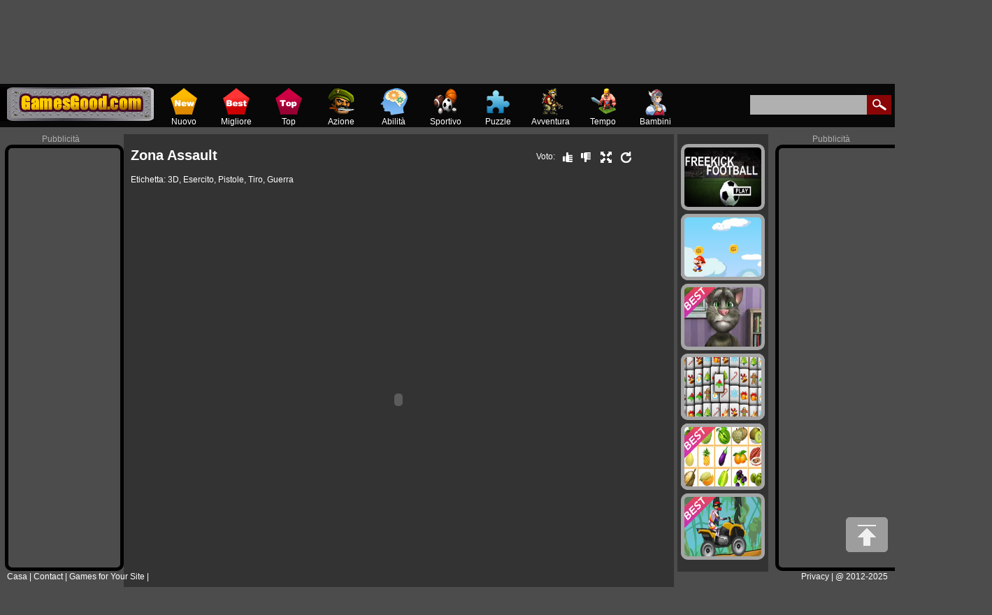

--- FILE ---
content_type: text/html
request_url: http://it.gamesgood.com/play/Assault-Zone/
body_size: 5620
content:
<!DOCTYPE HTML>
<html>
<head>

<meta charset="utf-8">
<meta content="yes" name="apple-mobile-web-app-capable">
<meta content="width=device-width, initial-scale=1.0, maximum-scale=1.0, minimum-scale=1.0, user-scalable=no, target-densitydpi=medium-dpi" name="viewport">


<title>Zona Assault - Buone Giochi su GamesGood.com</title>
<meta name="Description" content="Gioca Zona Assault gioco è 3D, Esercito, Pistole, Tiro, Guerra buon gioco online gratuitamente su gamesgood.com" />
<meta name="keywords" content="Zona Assault, 3D, Esercito, Pistole, Tiro, Guerra, Buone Zona Assault, Zona Assault gioco" />
<meta property="og:type" content="gioco"/>
<meta property="og:title" content="Zona Assault"/>
<meta property="og:image" content="http://img.gamesgood.com/images/105/assault_zone.jpg"/>
<meta property="og:image:width" content="200"/>
<meta property="og:image:height" content="120"/>
<meta property="og:site_name" content="gamesgood.com">
<meta property="fb:admins" content="607863085999424"/>
<meta property="og:description" content="Gioca Zona Assault gioco è 3D, Esercito, Pistole, Tiro, Guerra buon gioco online gratuitamente su gamesgood.com"/>
<meta name="google-site-verification" content="FBId7FGiMF016x2sYYX-fDWWw3puNNwJOxe52V3JxMA" />
<meta name="robots" content="all, follow"> 
<meta http-equiv="Content-language" content="it" />




<link rel="canonical" href="http://it.gamesgood.com{$LangDataUrl}"/>
<link rel="alternate" href="http://www.gamesgood.com{$LangDataUrl}" hreflang="en"/>
<link rel="alternate" href="http://fr.gamesgood.com{$LangDataUrl}" hreflang="fr"/>
<link rel="alternate" href="http://de.gamesgood.com{$LangDataUrl}" hreflang="de"/>
<link rel="alternate" href="http://it.gamesgood.com{$LangDataUrl}" hreflang="it"/>
<link rel="alternate" href="http://el.gamesgood.com{$LangDataUrl}" hreflang="el"/>
<link rel="alternate" href="http://nl.gamesgood.com{$LangDataUrl}" hreflang="nl"/>
<link rel="alternate" href="http://pt.gamesgood.com{$LangDataUrl}" hreflang="pt"/>
<link rel="alternate" href="http://es.gamesgood.com{$LangDataUrl}" hreflang="es"/>
<link rel="alternate" href="http://pl.gamesgood.com{$LangDataUrl}" hreflang="pl"/>
<link rel="alternate" href="http://id.gamesgood.com{$LangDataUrl}" hreflang="id"/>
<link rel="alternate" href="http://ja.gamesgood.com{$LangDataUrl}" hreflang="ja"/>
<link rel="alternate" href="http://zh.gamesgood.com{$LangDataUrl}" hreflang="zh-hant"/>



<link rel="stylesheet" type="text/css" href="http://imgs.gamesgood.com/css/layout.css">
<script type="text/javascript" src="http://imgs.gamesgood.com/newjs/black/jquery.min.js"></script>
<script type="text/javascript" src="http://imgs.gamesgood.com/newjs/black/jquery.simplemodal.1.4.4.min.js"></script>
<script type="text/javascript" src="http://imgs.gamesgood.com/newjs/black/masonry.pkgd.min.js"></script>
<script type="text/javascript" src="http://imgs.gamesgood.com/newjs/black/functions.js"></script>
<script language="javascript" type="text/javascript" src="http://imgs.gamesgood.com/newjs/black/modernizr.custom.97074.js"></script>
<script language="javascript" type="text/javascript" src="http://imgs.gamesgood.com/newjs/black/jquery.hoverdir.js"></script>	


<link rel="alternate" type="application/rss+xml" title="Nuovi Giochi" href="/rss.xml">


</head>

<body>
<div class="header" id="sticky_top">
<div class="top" style="min-width: 1004px;">
<div class="top_logo left"><a href='/'><img src="http://imgs.gamesgood.com/gamesgood.com-logo.jpg" alt="Buone Giochi"></a></div>
<div class="top_nav left">
<ul>


<li><a href="/new/" class="tooltip" title="Nuovi Giochi"><img src='http://imgs.gamesgood.com/images/black/header-new.png'><br>Nuovo</a></li>
<li><a href="/best/" class="tooltip" title="Migliori Giochi"><img src='http://imgs.gamesgood.com/images/black/header-best.png'><br>Migliore</a></li>
<li><a href="/top/" class="tooltip" title="Top Giochi"><img src='http://imgs.gamesgood.com/images/black/header-top.png'><br>Top</a></li>
<li><a href="/online/Action-games" title="Giochi d'Azione"><img src='http://imgs.gamesgood.com/images/black/tags-Action.png'><br>Azione</a></li>
<li><a href="/online/Skill-games" title="Giochi di abilità"><img src='http://imgs.gamesgood.com/images/black/tags-Skill.png'><br>Abilità</a></li>
<li><a href="/online/Sports-games" title="Giochi sportivi"><img src='http://imgs.gamesgood.com/images/black/tags-Sports.png'><br>Sportivo</a></li>
<li><a href="/online/Puzzle-games" title="Puzzle Giochi"><img src='http://imgs.gamesgood.com/images/black/tags-Puzzle.png'><br>Puzzle</a></li>
<li><a href="/online/Adventure-games" title="Giochi di avventura"><img src='http://imgs.gamesgood.com/images/black/tags-Adventure.png'><br>Avventura</a></li>
<li><a href="/online/Leisure-games" title="tempo libero Giochi"><img src='http://imgs.gamesgood.com/images/black/tags-Leisure.png'><br>Tempo Libero</a></li>
<li><a href="/online/Kids-games" title="Giochi per bambini"><img src='http://imgs.gamesgood.com/images/black/tags-Kids.png'><br>Bambini</a></li>

</div>
<div class="top_search right">
<div class="top_search_input">
<form action="/search/" method="post">
<input id="keywords" name="keywords" type="text" value="" maxlength=50>
<span><input type="submit" name="submit" value=""></span>
</form>
</div>
</div><div class="connav">
<div class="allsort">Italiano</div>
<ul class="sortlist" id="div_allsort" style="display:none" >
<li><a href="http://www.gamesgood.com{$LangDataUrl}" class="en">English</a></li>
<li><a href="http://fr.gamesgood.com{$LangDataUrl}" class="fr">Français</a></li>
<li><a href="http://de.gamesgood.com{$LangDataUrl}" class="de">Deutsch</a></li>
<li><a href="http://it.gamesgood.com{$LangDataUrl}" class="it">Italiano</a></li>
<li><a href="http://el.gamesgood.com{$LangDataUrl}" class="el">Ελληνικά</a></li>
<li><a href="http://nl.gamesgood.com{$LangDataUrl}" class="nl">Nederlands</a></li>
<li><a href="http://pt.gamesgood.com{$LangDataUrl}" class="pt">Português</a></li>
<li><a href="http://es.gamesgood.com{$LangDataUrl}" class="es">Español</a></li>
<li><a href="http://pl.gamesgood.com{$LangDataUrl}" class="pl">Polski</a></li>
<li><a href="http://id.gamesgood.com{$LangDataUrl}" class="id">Indonesia</a></li>
<li><a href="http://ja.gamesgood.com{$LangDataUrl}" class="ja">日本語</a></li>
<li><a href="http://zh.gamesgood.com{$LangDataUrl}" class="zh-hant">繁體中文</a></li>
</ul>
 <script>
function lateCall(t,func)
{
var _self = this;
this.handle = null;
this.func = func;
this.t=t;
 
this.execute = function()
{
_self.func();
_self.stop();
}
 
this.stop=function()
{
clearInterval(_self.handle);
}
 
this.start=function()
{
_self.handle = setInterval(_self.execute,_self.t);
}
}

$(document).ready(function(){
	var allsortLateCall = new lateCall(200,function(){$('#div_allsort').show();});
	$('.allsort').click(function(){
            allsortLateCall.start();
	  });
	$('.sortlist').hover(function(){
		allsortLateCall.start();
		},
		function(){
			allsortLateCall.stop();
			$('#div_allsort').hide();
			});
});


</script>		
</div>
	</div>
</div>
<div class="header"></div>
<script type="text/javascript"  src="http://imgs.gamesgood.com/newjs/black/loadgameswhilescroll.js"></script>

<link rel="stylesheet" type="text/css" href="http://imgs.gamesgood.com/css/game.css"> 
<link rel="stylesheet" type="text/css" href="http://imgs.gamesgood.com/css/game-games.css">

<script type="text/javascript">
var TheGame_type=1;
var TheGame_swf='flashGame/201701/Assault_Zone.swf';
var TheGame_nameid='Zona Assault';
var TheGame_isclickable=0;
var TheGame_wmode_direct=0;
var TheGame_allowscriptaccess=0;
var TheGame_W=640;
var TheGame_H=480;
</script>
				
<script src="http://imgs.gamesgood.com/newjs/black/game.js" type="text/javascript" charset="utf-8"></script>
<script src="http://imgs.gamesgood.com/newjs/black/showgame.js" type="text/javascript" charset="utf-8"></script>
<div class="game_top_ad">
	
<iframe src="http://imgs.gamesgood.com/adv/970x90.htm" allowtransparency=true width=970 height=90 style="border: 5px solid #000; border-radius:10px;" onmouseover="this.style.border='5px solid #ff9000';" onmouseout="this.style.border='5px solid #000';" marginheight=0 marginwidth=0 scrolling=no allowtransparency=true></iframe>

</div>
<div style="clear:both;"></div>
<div style="clear: both;height: 30px"></div>
<div id="game_middle">
	<div id="LeftAdDiv">
		Pubblicità<br>
		
<iframe src="http://imgs.gamesgood.com/adv/160x600.htm" allowtransparency=true width=160 height=600 style="border: 5px solid #000; border-radius:10px;" onmouseover="this.style.border='5px solid #ff9000';" onmouseout="this.style.border='5px solid #000';" marginheight=0 marginwidth=0 scrolling=no allowtransparency=true></iframe>

	</div>

	<div id="LeftGamesThumbDiv">	
    
		
					<div class="thumb">
				<a href="/play/Hobo-Prison-Brawl/">
                <img src="http://img.gamesgood.com/images/4/hobo_prison_brawl.jpg" alt="Hobo Prison Brawl"><span class='tag_top'></span>

					<span class='GameName'>Hobo Prison Brawl<br><span class='GameRating'>4.2</span>
					</span>
					<span class='GameThumbBorder'></span>
				</a>
			</div>
            
		
					<div class="thumb">
				<a href="/play/Dynasty-Warrior/">
                <img src="http://img.gamesgood.com/images/15/dynasty_warrior.jpg" alt="Dynasty Warrior"><span class='tag_top'></span>

					<span class='GameName'>Dynasty Warrior<br><span class='GameRating'>4.4</span>
					</span>
					<span class='GameThumbBorder'></span>
				</a>
			</div>
            
		
					<div class="thumb">
				<a href="/play/Gnome-Mans-Land/">
                <img src="http://img.gamesgood.com/images/56/gnome_mans_land.jpg" alt="Mans Land"><span class='tag_top'></span>

					<span class='GameName'>Mans Land<br><span class='GameRating'>4.3</span>
					</span>
					<span class='GameThumbBorder'></span>
				</a>
			</div>
            
		
					<div class="thumb">
				<a href="/play/Bash-Girl/">
                <img src="http://img.gamesgood.com/images/53/bash_girl.jpg" alt="Bash Girl"><span class='tag_top'></span>

					<span class='GameName'>Bash Girl<br><span class='GameRating'>4.3</span>
					</span>
					<span class='GameThumbBorder'></span>
				</a>
			</div>
            
		
					<div class="thumb">
				<a href="/play/Anticristum/">
                <img src="http://img.gamesgood.com/images/33/anticristum.jpg" alt="Anticristum"><span class='tag_top'></span>

					<span class='GameName'>Anticristum<br><span class='GameRating'>4.4</span>
					</span>
					<span class='GameThumbBorder'></span>
				</a>
			</div>
            
		
					<div class="thumb">
				<a href="/play/Kingdom-Rush/">
                <img src="http://img.gamesgood.com/images/73/kingdom_rush.jpg" alt="Kingdom Rush"><span class='tag_top'></span>

					<span class='GameName'>Kingdom Rush<br><span class='GameRating'>4.2</span>
					</span>
					<span class='GameThumbBorder'></span>
				</a>
			</div>
            
				
			</div>
	
	<div id="pregamediv">
		<br>
		<div id="pregamediv_ad">
      

            		


</div>

		<div id="SkipAdDiv"><a href="javascript:SkipAdAndShowGame();" rel="nofollow">Clicca qui per saltare la pubblicità e iniziare il gioco ora</a></div>
	</div>


	<div id="GameDiv">
		<div id="GameDiv_OpareateDiv">
			<div id="GameDiv_OpareateDiv_Left">
				<div id="GameNameDiv"><b>Zona Assault</b></div>
				<div id="GameTagsDiv">Etichetta: <a href='/tags/3D-games' target='_blank'>3D</a>, <a href='/tags/Army-games' target='_blank'>Esercito</a>, <a href='/tags/Guns-games' target='_blank'>Pistole</a>, <a href='/tags/Shooting-games' target='_blank'>Tiro</a>, <a href='/tags/War-games' target='_blank'>Guerra</a></div>
			</div>
			<div id="GameDiv_OpareateDiv_Right">
				<div id="VoteGameDiv">
					Voto:<a href="#" onclick="RateGame(10466,1);return false;" title="Buon Gioco" rel="nofollow"><img src="http://imgs.gamesgood.com/images/black/thumbup.png" alt="Buon Gioco"></a><a href="#" onclick="RateGame(10466,0);return false;" title="Bad Gioco" rel="nofollow"><img src="http://imgs.gamesgood.com/images/black/thumbdown.png" alt="Bad Gioco"></a> <a href="#" onclick="EnterFullScreen();return false;" title="Schermo Intero" rel="nofollow"><img src="http://imgs.gamesgood.com/images/black/icon_fullscreen.png" alt="Schermo Intero"></a> <a href="#" onclick="ReplayGame();return false;" title="Replay" rel="nofollow"><img src="http://imgs.gamesgood.com/images/black/refresh.png" alt="Replay"></a>
</div>

</div>
</div>
		<div id="GameDiv_ArrowAndSwf">
			<div id="Arrow_PreviousGame"></div>
			<div id="GameDiv_SwfDiv"></div>
			<div id="Arrow_NextGame"></div>
		</div>

	</div>
	
	<div id="RightGamesThumbDiv">
    
    
		<div class="thumb">
				<a href="/play/Freekick-Football/">
                <img src="http://img.gamesgood.com/files/200x120/freekick_football.jpg" alt="Il miglior giocatore">

					<span class='GameName'>Il miglior giocatore<br><span class='GameRating'>2.9</span>
					</span>
					<span class='GameThumbBorder'></span>
				</a>
			</div>
     
		<div class="thumb">
				<a href="/play/Mario-Super-Jump/">
                <img src="http://img.gamesgood.com/images/56/mario_super_jump.jpg" alt="Super Mario salto">

					<span class='GameName'>Super Mario salto<br><span class='GameRating'>2.9</span>
					</span>
					<span class='GameThumbBorder'></span>
				</a>
			</div>
     
		<div class="thumb">
				<a href="/play/Talking-Tom-Cat-2/">
                <img src="http://img.gamesgood.com/images/69/talking_tom_cat_2.jpg" alt="Talking Tom Cat 2"><span class='tag_top'></span>

					<span class='GameName'>Talking Tom Cat 2<br><span class='GameRating'>4.1</span>
					</span>
					<span class='GameThumbBorder'></span>
				</a>
			</div>
     
		<div class="thumb">
				<a href="/play/Christmas-Mahjong/">
                <img src="http://img.gamesgood.com/images/51/christmas_mahjong.jpg" alt="Mahjong di Natale">

					<span class='GameName'>Mahjong di Natale<br><span class='GameRating'>.3</span>
					</span>
					<span class='GameThumbBorder'></span>
				</a>
			</div>
     
		<div class="thumb">
				<a href="/play/Farm-Connect-3/">
                <img src="http://img.gamesgood.com/images/50/farm_connect_3.jpg" alt="Frutta Collegare 3"><span class='tag_top'></span>

					<span class='GameName'>Frutta Collegare 3<br><span class='GameRating'>4.2</span>
					</span>
					<span class='GameThumbBorder'></span>
				</a>
			</div>
     
		<div class="thumb">
				<a href="/play/Stunt-Dirt-Bike-2/">
                <img src="http://img.gamesgood.com/images/2/stunt_dirt_bike_2.jpg" alt="Stunt Dirt Bike 2"><span class='tag_top'></span>

					<span class='GameName'>Stunt Dirt Bike 2<br><span class='GameRating'>4.3</span>
					</span>
					<span class='GameThumbBorder'></span>
				</a>
			</div>
     
    
    </div>

	<div id="RightAdDiv">
		Pubblicità<br>
<iframe src="http://imgs.gamesgood.com/adv/300x600.htm" allowtransparency=true width=300 height=600 style="border: 5px solid #000; border-radius:10px;" onmouseover="this.style.border='5px solid #ff9000';" onmouseout="this.style.border='5px solid #000';" marginheight=0 marginwidth=0 scrolling=no allowtransparency=true></iframe>


	</div>		
</div>

<div style="clear:both;"></div>

<div class="game_bottom hreview-aggregate">
	<div class="item">

<b>Add Game to website / blog</b>:<textarea name="embedcode" cols="49" rows="1" id="game_embedcode_addgame" onclick="this.select();"><center><a href="http://zh.gamesgood.com/play/Assault-Zone/" target="_blank">Zona Assault</a><br><object width="640" height="480"><param name="movie" value="http://swf.gamesgood.com/flashGame/201701/Assault_Zone.swf">
<embed src="http://swf.gamesgood.com/flashGame/201701/Assault_Zone.swf" width="640" height="480">
</embed></object><br><a href="http://zh.gamesgood.com/" target="_blank">Gratis Buoni Giochi</a></center></textarea>			

<b>Collegamento Game al sito / blog</b>:<textarea name="linktothegame" cols="49" rows="1" id="game_embedcode_linkgame" onclick="this.select();"><center><a href="http://zh.gamesgood.com/play/Assault-Zone/" target="_blank">Zona Assault<br /><img src="http://img.gamesgood.com/images/105/assault_zone.jpg" border=0 alt="Zona Assault"></a><br/> Clicca per giocare questo gioco.</center></textarea><br>
			<span class="fn"><b>Zona Assault</b></span>, 

<span class="rating"><b>Valutazione</b>: <span class="average">75.7%</span> con <span class="votes">399</span> voti </span>, <b>Giocato</b>:949 volte, <b>Aggiungere</b>:2017/1/24 1:38:03<br>
		<b>Descrizione:</b>prima zona di gioco Assault 3D person shooter. Invadere il territorio nemico catturato ed eliminare tutte le forze nemiche prima che al fuoco.<br>
		<b>Controllo: </b>Usa W, A, S, D o tasti freccia per spostarsi. Usa il mouse per ruotare il personaggio, mirare e sparare.<br>		

        

	</div>
</div>

<div class="game_bottom_games">
	<div class="outgames" style="padding-top:5px;">
					
                      
		<div class="thumb">
				<a href="/play/Hobo-Prison-Brawl/">
                <img src="http://img.gamesgood.com/images/4/hobo_prison_brawl.jpg" alt="Hobo Prison Brawl"><span class='tag_top'></span>

					<span class='GameName'>Hobo Prison Brawl<br><span class='GameRating'>4.2</span>
					</span>
					<span class='GameThumbBorder'></span>
				</a>
			</div>
     
		<div class="thumb">
				<a href="/play/Kingdom-Rush/">
                <img src="http://img.gamesgood.com/images/73/kingdom_rush.jpg" alt="Kingdom Rush"><span class='tag_top'></span>

					<span class='GameName'>Kingdom Rush<br><span class='GameRating'>4.2</span>
					</span>
					<span class='GameThumbBorder'></span>
				</a>
			</div>
     
		<div class="thumb">
				<a href="/play/Bash-Girl/">
                <img src="http://img.gamesgood.com/images/53/bash_girl.jpg" alt="Bash Girl"><span class='tag_top'></span>

					<span class='GameName'>Bash Girl<br><span class='GameRating'>4.3</span>
					</span>
					<span class='GameThumbBorder'></span>
				</a>
			</div>
     
		<div class="thumb">
				<a href="/play/City-Siege/">
                <img src="http://img.gamesgood.com/images/52/city_siege.jpg" alt="Assedio di città"><span class='tag_top'></span>

					<span class='GameName'>Assedio di città<br><span class='GameRating'>4.2</span>
					</span>
					<span class='GameThumbBorder'></span>
				</a>
			</div>
     
		<div class="thumb">
				<a href="/play/Gnome-Mans-Land/">
                <img src="http://img.gamesgood.com/images/56/gnome_mans_land.jpg" alt="Mans Land"><span class='tag_top'></span>

					<span class='GameName'>Mans Land<br><span class='GameRating'>4.3</span>
					</span>
					<span class='GameThumbBorder'></span>
				</a>
			</div>
     
		<div class="thumb">
				<a href="/play/Foot-Clan-Street-Brawl-2/">
                <img src="http://img.gamesgood.com/images/3/foot_clan_street_brawl_2.jpg" alt="Tartaruga ninja 2">

					<span class='GameName'>Tartaruga ninja 2<br><span class='GameRating'>4.3</span>
					</span>
					<span class='GameThumbBorder'></span>
				</a>
			</div>
     
		<div class="thumb">
				<a href="/play/Naruto-Star-Students/">
                <img src="http://img.gamesgood.com/images/9/naruto_star_students.jpg" alt="Naruto stelle studenti">

					<span class='GameName'>Naruto stelle studenti<br><span class='GameRating'>4.3</span>
					</span>
					<span class='GameThumbBorder'></span>
				</a>
			</div>
     
		<div class="thumb">
				<a href="/play/Dawn-Of-The-Celebs/">
                <img src="http://img.gamesgood.com/images/11/dawn_of_the_celebs.jpg" alt="Zombie oppressivo alba"><span class='tag_top'></span>

					<span class='GameName'>Zombie oppressivo alba<br><span class='GameRating'>4.3</span>
					</span>
					<span class='GameThumbBorder'></span>
				</a>
			</div>
     
		<div class="thumb">
				<a href="/play/The-Secret-of-Life-Flower-2/">
                <img src="http://img.gamesgood.com/images/4/the_secret_of_life_flower_2.jpg" alt="Il segreto del fiore della vita 2">

					<span class='GameName'>Il segreto del fiore della vita 2<br><span class='GameRating'>4.3</span>
					</span>
					<span class='GameThumbBorder'></span>
				</a>
			</div>
     
		<div class="thumb">
				<a href="/play/Bow-Chief/">
                <img src="http://img.gamesgood.com/images/3/bow_chief.jpg" alt="Bow Chief"><span class='tag_top'></span>

					<span class='GameName'>Bow Chief<br><span class='GameRating'>4.3</span>
					</span>
					<span class='GameThumbBorder'></span>
				</a>
			</div>
     
		<div class="thumb">
				<a href="/play/Street-Fighter-World-Warrior-2/">
                <img src="http://img.gamesgood.com/images/4/street_fighter_world_warrior_2.jpg" alt="Street fighter 2"><span class='tag_top'></span>

					<span class='GameName'>Street fighter 2<br><span class='GameRating'>4.3</span>
					</span>
					<span class='GameThumbBorder'></span>
				</a>
			</div>
     
		<div class="thumb">
				<a href="/play/Street-Fighter-2/">
                <img src="http://img.gamesgood.com/images/15/street_fighter_2.jpg" alt="Street Fighter 2">

					<span class='GameName'>Street Fighter 2<br><span class='GameRating'>4.3</span>
					</span>
					<span class='GameThumbBorder'></span>
				</a>
			</div>
     
		<div class="thumb">
				<a href="/play/Chav-Buster/">
                <img src="http://img.gamesgood.com/images/66/chav_buster.jpg" alt="Robbers Nonna"><span class='tag_top'></span>

					<span class='GameName'>Robbers Nonna<br><span class='GameRating'>4.3</span>
					</span>
					<span class='GameThumbBorder'></span>
				</a>
			</div>
     
		<div class="thumb">
				<a href="/play/Scimitar-Kid/">
                <img src="http://img.gamesgood.com/files/200x120/scimitar_kid.jpg" alt="Scimitarra Kid">

					<span class='GameName'>Scimitarra Kid<br><span class='GameRating'>4.3</span>
					</span>
					<span class='GameThumbBorder'></span>
				</a>
			</div>
     
		<div class="thumb">
				<a href="/play/Redcoat-Invasion/">
                <img src="http://img.gamesgood.com/images/2/redcoat_invasion.jpg" alt="Carri armati invasi">

					<span class='GameName'>Carri armati invasi<br><span class='GameRating'>4.3</span>
					</span>
					<span class='GameThumbBorder'></span>
				</a>
			</div>
     
		<div class="thumb">
				<a href="/play/Kangaroo-Jack---Outback-Rumble/">
                <img src="http://img.gamesgood.com/images/7/kangaroo_jack_-_outback_rumble.jpg" alt="Kangaroo Jack - Outback Rumble">

					<span class='GameName'>Kangaroo Jack - Outback Rumble<br><span class='GameRating'>4.3</span>
					</span>
					<span class='GameThumbBorder'></span>
				</a>
			</div>
     
		<div class="thumb">
				<a href="/play/Peter-Pan-Melee/">
                <img src="http://img.gamesgood.com/files/200x120/peter_pan_melee.jpg" alt="Artisti marziali Peter">

					<span class='GameName'>Artisti marziali Peter<br><span class='GameRating'>4.3</span>
					</span>
					<span class='GameThumbBorder'></span>
				</a>
			</div>
     
		<div class="thumb">
				<a href="/play/Man-Hunter/">
                <img src="http://img.gamesgood.com/images/3/man_hunter.jpg" alt="Uomo cacciatore">

					<span class='GameName'>Uomo cacciatore<br><span class='GameRating'>4.3</span>
					</span>
					<span class='GameThumbBorder'></span>
				</a>
			</div>
     
		<div class="thumb">
				<a href="/play/Medieval-Warriors/">
                <img src="http://img.gamesgood.com/images/11/medieval_warriors.jpg" alt="Guerrieri medievali">

					<span class='GameName'>Guerrieri medievali<br><span class='GameRating'>4.3</span>
					</span>
					<span class='GameThumbBorder'></span>
				</a>
			</div>
     
		<div class="thumb">
				<a href="/play/Missile-Strike/">
                <img src="http://img.gamesgood.com/images/6/missile_strike.jpg" alt="Missile Strike">

					<span class='GameName'>Missile Strike<br><span class='GameRating'>4.3</span>
					</span>
					<span class='GameThumbBorder'></span>
				</a>
			</div>
     																																										
						</div>

</div>

<script type="text/javascript">
	OriGameWidth=640;
	OriGameHeight=480;
		setTimeout("SkipAdAndShowGame()", 1000);
	        setTimeout("showskipaddiv()", 1000);	//60000
    
		
</script>
<div class="links">
<b>collegamenti</b>:
<a href="http://it.yy2k.com" target="_blank">Giochi Online Gratis</a> |



</div>


<div class="foot" id="sticky_bottom">
<div class="foot_container">
<div class="div_left">
<a href='http://it.gamesgood.com'>Casa</a> |
<a href="#" onclick="ShowModal('http://www.gamesgood.com/page/contact.htm',470,440,false,false);return false;" rel="nofollow">Contact</a> |
<a href="http://www.gamesgood.com/freegames">Games for Your Site</a> |

</div>
<div class="div_right">

<a href="#" onclick="ShowModal('http://www.gamesgood.com/page/Privacy-Policy.htm',800,600);return false;" rel="nofollow">Privacy</a> |
@ 2012-2025
</div>

<div class="div_center">



</div>
</div>
</div>

<div class="foot"></div><div id="backToTop"><a href="#" title="Go To Top"><img src="http://imgs.gamesgood.com/images/black/gotop.png"></a></div> 
<script defer src="https://static.cloudflareinsights.com/beacon.min.js/vcd15cbe7772f49c399c6a5babf22c1241717689176015" integrity="sha512-ZpsOmlRQV6y907TI0dKBHq9Md29nnaEIPlkf84rnaERnq6zvWvPUqr2ft8M1aS28oN72PdrCzSjY4U6VaAw1EQ==" data-cf-beacon='{"version":"2024.11.0","token":"c048c6002c4c4fb5babcfba060c638b0","r":1,"server_timing":{"name":{"cfCacheStatus":true,"cfEdge":true,"cfExtPri":true,"cfL4":true,"cfOrigin":true,"cfSpeedBrain":true},"location_startswith":null}}' crossorigin="anonymous"></script>
</body>
</html>

--- FILE ---
content_type: text/html
request_url: http://imgs.gamesgood.com/adv/970x90.htm
body_size: 598
content:


<html>
<head>





  <style>
    body { background: transparent; }
  </style>

    
  </head>
<body topmargin="0" marginheight="0" leftmargin="0" marginwidth="0">
<center>


<iframe width="728" height="90" frameborder="0" scrolling="no" src="//adv.yy2k.com/adfor/728x90.htm"></iframe>





</center>
<script defer src="https://static.cloudflareinsights.com/beacon.min.js/vcd15cbe7772f49c399c6a5babf22c1241717689176015" integrity="sha512-ZpsOmlRQV6y907TI0dKBHq9Md29nnaEIPlkf84rnaERnq6zvWvPUqr2ft8M1aS28oN72PdrCzSjY4U6VaAw1EQ==" data-cf-beacon='{"version":"2024.11.0","token":"c048c6002c4c4fb5babcfba060c638b0","r":1,"server_timing":{"name":{"cfCacheStatus":true,"cfEdge":true,"cfExtPri":true,"cfL4":true,"cfOrigin":true,"cfSpeedBrain":true},"location_startswith":null}}' crossorigin="anonymous"></script>
</body>
</html>

--- FILE ---
content_type: text/html
request_url: http://imgs.gamesgood.com/adv/160x600.htm
body_size: 598
content:


<html>
<head>





  <style>
    body { background: transparent; }
  </style>

    
  </head>
<body topmargin="0" marginheight="0" leftmargin="0" marginwidth="0">
<center>


<iframe width="160" height="600" frameborder="0" scrolling="no" src="//adv.yy2k.com/adfor/160x600.htm"></iframe>




</center>
<script defer src="https://static.cloudflareinsights.com/beacon.min.js/vcd15cbe7772f49c399c6a5babf22c1241717689176015" integrity="sha512-ZpsOmlRQV6y907TI0dKBHq9Md29nnaEIPlkf84rnaERnq6zvWvPUqr2ft8M1aS28oN72PdrCzSjY4U6VaAw1EQ==" data-cf-beacon='{"version":"2024.11.0","token":"c048c6002c4c4fb5babcfba060c638b0","r":1,"server_timing":{"name":{"cfCacheStatus":true,"cfEdge":true,"cfExtPri":true,"cfL4":true,"cfOrigin":true,"cfSpeedBrain":true},"location_startswith":null}}' crossorigin="anonymous"></script>
</body>
</html>

--- FILE ---
content_type: text/html
request_url: http://imgs.gamesgood.com/adv/300x600.htm
body_size: 599
content:


<html>
<head>





  <style>
    body { background: transparent; }
  </style>

    
  </head>
<body topmargin="0" marginheight="0" leftmargin="0" marginwidth="0">
<center>


<iframe width="300" height="600" frameborder="0" scrolling="no" src="//adv.yy2k.com/adfor/300x600.htm"></iframe>





</center>
<script defer src="https://static.cloudflareinsights.com/beacon.min.js/vcd15cbe7772f49c399c6a5babf22c1241717689176015" integrity="sha512-ZpsOmlRQV6y907TI0dKBHq9Md29nnaEIPlkf84rnaERnq6zvWvPUqr2ft8M1aS28oN72PdrCzSjY4U6VaAw1EQ==" data-cf-beacon='{"version":"2024.11.0","token":"c048c6002c4c4fb5babcfba060c638b0","r":1,"server_timing":{"name":{"cfCacheStatus":true,"cfEdge":true,"cfExtPri":true,"cfL4":true,"cfOrigin":true,"cfSpeedBrain":true},"location_startswith":null}}' crossorigin="anonymous"></script>
</body>
</html>

--- FILE ---
content_type: text/css
request_url: http://imgs.gamesgood.com/css/layout.css
body_size: 2276
content:
/* CSS Document */
body{margin: 0px; padding:0; font-size:12px; color:#666; font-family:Verdana, Geneva, sans-serif; background:#383838;}
dl,dt,dd,ul,li,h1,h2,form,input,textarea,p,td,h4,h3{padding:0;margin:0;}
ul,dl{list-style:none;}
img{ vertical-align:top;border:0;}
.clear{clear:both}
.left{float:left}
.right{float:right;}


.header{height:62px; background-color: #080808;width:100%;clear:both;}

.top{margin:0;height:62px;min-width: 1007px;overflow: hidden;}

.top_logo{ margin-top:5px; text-align:center}
.top_nav{ height:62px; margin:0 0 0 5px;min-width:770px;overflow: hidden;}

.top_nav ul{margin: 0;	padding: 0;}
.top_nav li{float: left;list-style: none;font-size:12px;color:#B1B0B1; width: 65px;text-align: center;padding:5px;line-height: 18px;}
.top_nav li img {width:40px; height:40px;}
.top_nav li a{ text-decoration:none; color:#fff;}
.top_nav li a:hover{ color:#B1B0B1;}
.top_nav li:hover {background-color:#4c4c4c;}
.top_nav li.selected {background-color:#4c4c4c;}
  .top_search{ margin-top:16px;padding-right:5px;width:202px; height:33px;}
   .top_search_input{ float:right; background:url(/images/black/search_bg.jpg) no-repeat; width:202px; height:33px;}
   .top_search_input input{ float:left; height:28px; background:none; border:1px none; line-height:28px; padding:0 0 0 5px; color:#fff; width:162px;}
   .top_search_input span{ float:right;margin:0px;padding:0px;}
   .top_search_input span input{ background:none;margin:0px;padding:0px; width:35px; height:28px; cursor:pointer;}
   
.connav{  margin-top:16px;padding-right:16px; float:right}
.allsort{width:120px; height:26px; border:#FFFFFF 1px solid; line-height:26px; cursor:pointer; text-align:center; color:#000000; background:#B0B0B0 no-repeat}
.sortlist li a:link,.sortlist li a:visited,.sortlist li a:hover{font-size:12px;font-weight:bold;color:#000000;margin-left:5px;}
.connav ul.sortlist{ position:absolute;z-index:1100;right:3px;top:45px;width:340px; height:auto;margin-top:0px;border:1px solid #FFFFFF; background:#B0B0B0}
.sortlist li{height:30px;line-height:30px;background:#B0B0B0;width:85px; float:left}

#simplemodal-overlay {background-color:#000;}
#simplemodal-container {background-color:#000;border:6px solid #fff;}
#simplemodal-container a.modalCloseImg {background:url(/images/black/delete.png) no-repeat; width:44px; height:44px; display:inline; z-index:3200; position:absolute; top:-22px; right:-22px; cursor:pointer;}

div.PageTitle h1{
/*	background-color: #4c4c4c;*/
	font-size: 25px;
	font-weight: normal;
	color: #FFF;
	text-align: center;
}

div.container {
	margin:10px auto 10px auto;
	text-align: left;
	width:990px;
/*	padding:1px;
	padding-top:0;*/
	border-bottom:none;
	margin-bottom:60px;
}
div.container_left {
	width:790px;
	float: left;
}
div.container_right {
	width:190px;
	margin-left: 10px;
	float: left;
	text-align: center;
}
div.allgames {
    margin-left:auto;
    margin-right:auto;
	height:500px;



}
div.bottomtext {
    clear:both;
	padding:5px 10px 10px 10px;
	color:#B1B0B1;
}
#sticky_top { position: fixed;	z-index:1000;}
#sticky_bottom{ position:fixed;    bottom:0;	z-index:1000;}

div.thumb {	
	float: left;
	margin: 5px;
	text-align: center;
	width: 200px;
	height: 150px;
	position:relative;
	border-radius:10px;
}
div.thumb a img {
	width: 200px;	
	height: 150px;
	border-radius:10px;
}

div.thumb a:hover img {
	filter:alpha(opacity=70);
	-moz-opacity: 0.70;
	opacity: 0.70;
}

div.thumb-hot {
	width: 410px;
	height: 310px;
}
div.thumb-hot a img {
	width: 410px;	
	height: 310px;
	/* border-radius:10px; */
}

.alpha:hover img {	filter:alpha(opacity=80);	-moz-opacity: 0.80;	opacity: 0.80;	}

div.thumb span.GameName{position:absolute;top:0;left:5px;width:185px;height:80px;display:none;color:#fff; background-color:rgba(0, 0, 0, 0.5); padding:5px; font-weight:bold; font-family:Verdana, Geneva, sans-serif;border-radius:10px;padding-top:60px;}

div.thumb span.GameThumbBorder{position:absolute;top:0;left:0;width:190px;height:140px;display:block;
	border:5px solid #A5A5A5; border-radius:10px;}

.tag_new{position:absolute;top:0px;left:0px;width:50px;height:50px;background:url(/images/black/tag_new.png) 0 0 no-repeat;}
.tag_hot{position:absolute;top:0px;left:0px;width:50px;height:50px;background:url(/images/black/tag_hot.png) 0 0 no-repeat;}
.tag_top{position:absolute;top:0px;left:0px;width:50px;height:50px;background:url(/images/black/tag_top.png) 0 0 no-repeat;}

div.thumb-hot span.GameName{width:395px;height:170px;padding-top:130px;}
div.thumb-hot span.GameThumbBorder{width:400px;height:300px;}


span.GameRating {
    background: url(/images/black/stars.png) 0 -16px repeat-x;
    width: 80px;
    height: 16px;
}
span.GameRating span {
    background: url(/images/black/stars.png) 0 0px repeat-x;
	display: block;
    width: 80px;
    height: 16px;
}


.disabledbutton {
  filter: url("data:image/svg+xml;utf8,<svg xmlns=\'http://www.w3.org/2000/svg\'><filter id=\'grayscale\'><feColorMatrix type=\'matrix\' values=\'0.3333 0.3333 0.3333 0 0 0.3333 0.3333 0.3333 0 0 0.3333 0.3333 0.3333 0 0 0 0 0 1 0\'/></filter></svg>#grayscale"); /* Firefox 3.5+ */
  filter: gray; /* IE6-9 */
  -webkit-filter: grayscale(100%); /* Chrome 19+ & Safari 6+ */
  cursor:wait;
}

a img{
	border:0;
}

#loadingmoregames{ width:100%; text-align:center;}


.foot{  height:30px;width:100%;line-height:30px;color:#fff;clear:both;}
 .foot_container {background:#202020;}
 .foot  a{ color:#fff; text-decoration:none;}
 .foot  a:hover{ color:#fff; text-decoration:underline} 
 .foot .div_left{float:left;margin:0 0 0 10px;width:400px;}
 .foot .div_right{ float:right; width:340px;text-align:right;margin:0 10px 0 0;}
 .foot .div_center{margin-top: 5px; margin:0 auto;width:200px;text-align:center;}

 .links  a{color:#CCCCCC;  text-decoration:none;}
 
#backToTop {
    width:60px;
    height:50px;
    position:fixed;
    bottom:50px;
    right:10px;
	display:none;
}

div.thumb ul.tags li {
	float: left; 
	list-style: none;
    padding: 6px 5px 6px 5px;
    float: left;
    width:195px;
    height:60px;
	overflow:hidden;
	color:#fff; 
	text-align:left;
	border-bottom:1px solid #4F4F4F;
}
div.thumb ul.tags a{
	color:#fff; text-decoration:none;
}
div.thumb ul.tags li:hover{
	color:#B1B0B1;
	background-color:#333333;
}
div.thumb ul.tags li .tags_left {
	float: left; 
    width:60px;
    height:60px;
}
div.thumb ul.tags li .tags_left img{
    width:60px;
    height:60px;
	border:0px;
}

div.thumb ul.tags li .tags_right {
	float: left; 
    width:125px;
	padding:5px 0 0 5px;
}

div.thumb ul.tags li .tags_right_name {
	float: left; 
    width:125px;
	padding:0 0 10px 0px;
	font-size:13px;
	height:13px;
	line-height:20px;
	overflow:hidden;
}

div.thumb ul.tags li .tags_right_num {
	float: left; 
    width:125px;
	font-size:12px;
	color: #B1B0B1;
}




.top .addthis {
    background: none #FFFFFF;
    border-radius: 5px;
    float: right;
    height: 15px;
    margin-top: 10px;
    margin-right: 10px;
    padding: 5px;
    width: 140px;
}

.top .addthis-text {
    color: #FFFFFF;
    font-family: 'Verdana';
    font-size: 12px;
    font-weight: bold;
    float: right;
    height: 16px;
    margin-top: 13px;
    width: 50px;
}

--- FILE ---
content_type: text/css
request_url: http://imgs.gamesgood.com/css/game.css
body_size: 1140
content:
/* CSS Document */
body{background:#4c4c4c;}
div.game_top_ad{
	float:left;
	width:100%;
	height:90px;
	margin:5px auto 0px auto;
	text-align:center;
	color:#B1B0B1;
}
#GameDiv_ArrowAndSwf{
		background-color:#333333;	
}
#Arrow_PreviousGame{
		float:left;	
		width:20px;
		display:none;
}
#Arrow_NextGame{
		float:left;	
		width:20px;
		display:none;
}
#game_middle{
	width:1270px;
	height:600px;
	margin-left:auto;
	margin-right:auto;
	padding:5px 0 0 0;
}
#pregamediv{
	background-color:#333333;
	color:#B1B0B1;
	font-weight:bold;
	width:648px;
	height:626px;
	text-align:center;
	float:left;
}
#pregamediv_ad{
	width:628px;
	height:594px;		
	padding:0 5px 0 5px;
}
#SkipAdDiv{
	text-align:center;
	display:none;
	font-weight:bold;
}
#SkipAdDiv a{
	text-decoration:none;
	color:#B1B0B1;	
}
#GameDiv{
	float:left;
	text-align:center;
}
	#GameDiv_OpareateDiv{
		display:none;
		background-color:#333333;	
		color:#fff;
		height:80px;
	}
	#GameDiv_OpareateDiv_Left{
		float: left;
		text-align: left;
	}
	#GameDiv_OpareateDiv_Right{
		float: right;
		padding-top: 20px;
	}
	#GameDiv_OpareateDiv #GameNameDiv{
		font-size:20px;
		line-height:50px;
		height:50px;
		overflow:hidden;
	}
	#GameDiv_OpareateDiv #GameTagsDiv{
		height: 20px;
		line-height: 20px;
		overflow: hidden;
	}
	#GameDiv_OpareateDiv #GameTagsDiv a{
		color: #fff;text-decoration: none;
	}
	#GameDiv_OpareateDiv #GameTagsDiv a:hover{
		color: #ccc;
	}
	#GameDiv_OpareateDiv #VoteGameDiv{
		padding:0 50px 10px 0;
		overflow:hidden;
		text-align: right;
	}
	#GameDiv_OpareateDiv #VoteGameDiv img{
		padding-left: 10px;
	}
	#GameDiv_SwfDiv{
		width:1px;
		height:1px;
		background-color:#333333;			
		float:left;			
	}
#RightGamesThumbDiv{
	width:120px;
	height:602px;
	padding:14px 5px 10px 5px;
	margin:0 0 0 5px;		
	/* display:none;	*/
	float:left;
	background-color:#333333;
}
#RightGamesThumbDiv div.thumb {
	float: left;
	margin: 0px 0px 5px 0px;
	text-align: center;
	width: 120px;
	height: 95px;
}
#RightGamesThumbDiv div.thumb a img {
	width: 120px;
	height: 95px;
}
#RightGamesThumbDiv div.thumb span.GameName{width:105px;height:70px;padding-top:25px;}
#RightGamesThumbDiv div.thumb span.GameThumbBorder{width:110px;height:85px;}

#LeftGamesThumbDiv{
	width:120px;
	height:602px;
	padding:14px 5px 10px 5px;
	margin:0 5px 0 0;		
	/* display:none;	*/
	float:left;
	background-color:#333333;
}
#LeftGamesThumbDiv div.thumb {
	float: left;
	margin: 0px 0px 5px 0px;
	text-align: center;
	width: 120px;
	height: 95px;
}
#LeftGamesThumbDiv div.thumb a img {
	width: 120px;
	height: 95px;
}
#LeftGamesThumbDiv div.thumb span.GameName{width:105px;height:70px;padding-top:25px;}
#LeftGamesThumbDiv div.thumb span.GameThumbBorder{width:110px;height:85px;}

#LeftAdDiv{
	width:160px;
	height:616px;
	padding:0 5px 10px 5px;
	margin-right:5px;
	float:left;
	line-height:15px;
	text-align:center;
	color:#B1B0B1;
	/*background-color:#333333;*/
}

#RightAdDiv{
	width:160px;
	height:616px;
	padding:0 5px 10px 5px;
	margin-left:5px;
	float:left;
	line-height:15px;
	text-align:center;
	color:#B1B0B1;
	/*background-color:#333333;*/
}

div.game_bottom{
	width:970px;
	/*height:15px;*/
	margin:5px auto 5px auto;	
	clear:both;	
	padding:5px 10px 5px 10px;
	background-color:#333333;
	color:#B1B0B1;
	line-height: 20px;
	overflow: hidden;
	vertical-align: middle;
}
div.game_bottom a{
	color:#B1B0B1;
	font-weight: bold;
	text-decoration: none;
}
div.game_bottom_ad{
	float:left;
	width:100%;
	height:300px;
	margin:5px auto 5px auto;
	text-align:center;
	color:#B1B0B1;
}
#game_embedcode_addgame{
	width:320px;height:14px;line-height:14px;background-color:#333333;color:#B1B0B1;border:1px dotted #ccc;overflow:hidden;vertical-align:middle;
}
#game_embedcode_linkgame{
	width:320px;height:14px;line-height:14px;background-color:#333333;color:#B1B0B1;border:1px dotted #ccc;overflow:hidden;vertical-align:middle;
}

div.game_bottom_games{
	margin: 5px auto 10px auto;
	width: 990px;
	height:600px;
	background:#333;
}
#ExitFullScreenDiv {
background: url(/images/black/delete.png) 0 0px;
width: 44px;
height: 44px;
position: absolute;
top: -12px;
right: -12px;
cursor: pointer;
z-index : 1100;
}
/*
@media only screen and (max-width:1024px){
	#LeftGamesThumbDiv,#RightGamesThumbDiv{display:none;}
}
*/

--- FILE ---
content_type: text/css
request_url: http://imgs.gamesgood.com/css/game-games.css
body_size: 216
content:
div.outgames{
	width:100%;
	padding:0px 10px 0 18px;
}
div.outgames div.thumb {
	float: left;
	margin: 5px 5px 5px 5px;
	text-align: center;
	width: 180px;
	height: 135px;
}
div.outgames div.thumb a img {
	width: 180px;
	height: 135px;
}
div.outgames div.thumb span.GameName{width:170px;height:75px;padding-top:50px;}
div.outgames div.thumb span.GameThumbBorder{width:170px;height:125px;}

--- FILE ---
content_type: application/javascript
request_url: http://imgs.gamesgood.com/newjs/black/game.js
body_size: 2661
content:
<!--
var OriGameWidth;
var OriGameHeight;
var FullScreenStats=false;
var GameAutoResize=false;
var GameAllowResize=true;
var OtherWidth;
var pregamead_demension= new Array(628, 594);	
function CalcGameWidthAndHeight(game_width,game_height,avail_width,avail_height,min_width,min_height){
	////console.log(game_width,game_height,game_width/game_height,avail_width,avail_height);
	game_height=parseInt(game_height*avail_width/game_width);
	game_width=avail_width;
	
	if(game_height>avail_height){
		game_width=parseInt(game_width*avail_height/game_height);
		game_height=avail_height;
	}
	if(game_width<min_width){
		game_height=parseInt(game_height*min_width/game_width);
		game_width=min_width;
	}
	if(game_height<min_height){
		game_width=parseInt(game_width*min_height/game_height);
		game_height=min_height;
	}
	////console.log(game_width,game_height,game_width/game_height);
	var dimension=new Array()
	dimension[0]=game_width;
	dimension[1]=game_height;
	return dimension;	
}
function removeAdSwf(){
	////console.log("function SkipAdAndShowGame");
	////console.log($("#GameDiv_SwfDiv").width());
	if($("#GameDiv_SwfDiv").width()>100){
		return;
	}else{
		if(TheGame_type!=0){
			
			$("#GameDiv_SwfDiv").html(QP.Player());						
		}
		////console.log("call showgame in function SkipAdAndShowGame");
		
	
		showgame();
	//	$( '#fblikeiframe' ).attr( 'src', function ( i, val ) { return val; });
		if(GameAutoResize) ReplayGame();
	}
}

function SkipAdAndShowGame(){
	////console.log("function SkipAdAndShowGame");
	////console.log($("#GameDiv_SwfDiv").width());
	if($("#GameDiv_SwfDiv").width()>100){
		return;
	}else{
		if(TheGame_type!=0){
			
			$("#GameDiv_SwfDiv").html(QP.Player());						
		}
		////console.log("call showgame in function SkipAdAndShowGame");
		
	
		showgame();
	//	$( '#fblikeiframe' ).attr( 'src', function ( i, val ) { return val; });
		if(GameAutoResize) ReplayGame();
	}
}
function showskipaddiv(){ 
	$("#SkipAdDiv").show();
}

function AdjustAdSize(){
	var screen_width=$(window).width();	//$(window).width();
	var screen_height=$(window).height();
	var RightAdDivLeftGap=5;

	if(screen_width<=768){
		$('#LeftAdDiv').hide();
		$('#LeftGamesThumbDiv').hide();
		$('#RightGamesThumbDiv').hide();
		$('#RightAdDiv').hide();
		OtherWidth=0;
	}else if(screen_width<=1024){
		$('#LeftAdDiv').hide();
		$('#LeftGamesThumbDiv').show();
		$('#RightGamesThumbDiv').hide();
		OtherWidth=315;
	}else if(screen_width<=1280){
		$('#LeftAdDiv').show();
		$('#LeftGamesThumbDiv').hide();
		$('#RightGamesThumbDiv').show();
		OtherWidth=490;
	}else if(screen_width<=1366){
		$('#LeftAdDiv').show();
		$('#LeftGamesThumbDiv').show();
		$('#RightGamesThumbDiv').show();
		OtherWidth=625;	//625;
	}else if(screen_width<=1600){
		$('#LeftAdDiv').show();
		$('#LeftGamesThumbDiv').show();
		$('#RightGamesThumbDiv').show();
		$('#RightAdDiv').show();
		$('#RightAdDiv').width(300);
		OtherWidth=765;	//625;
	}else{
		$('#LeftAdDiv').show();
		$('#LeftGamesThumbDiv').show();
		$('#RightGamesThumbDiv').show();
		$('#RightAdDiv').show();
		$('#LeftAdDiv').width(300);
		$('#RightAdDiv').width(300);
		OtherWidth=905;	//625;
	}
	
	
	var avail_width=screen_width-OtherWidth;
	var avail_height=screen_height-240;
	//console.log(screen_width,screen_height,avail_width,avail_height);
	//var pregamead_demension=CalcGameWidthAndHeight(550,400,avail_width,avail_height,550,400);
//	var pregamead_demension= new Array(628, 594);	//595
	var game_demension=CalcGameWidthAndHeight(OriGameWidth,OriGameHeight,avail_width,avail_height,0.5*OriGameWidth,0.5*OriGameHeight);
	$('#pregamediv_ad').width(pregamead_demension[0]);
	$('#pregamediv_ad').height(pregamead_demension[1]);
	
	if($(window).width()<970)
	{
		$('.game_bottom').hide();
		$('.game_bottom_games').hide();
	}
	else
	{
		$('.game_bottom').show();
		$('.game_bottom_games').show();
	}
	

	$('#pregamediv').width(pregamead_demension[0]+10);	//20= pregame swf padding
	$('#pregamediv').height(pregamead_demension[1]+32);		//32= top + bottom text
		
	$('#game_middle').width($('#pregamediv').width()+OtherWidth);	//	//200=160+20+20
	
	if($('#RightAdDiv').height()>$('#pregamediv').height()){
		$('#game_middle').height($('#RightAdDiv').height()+20);	
	}else{
		$('#game_middle').height($('#pregamediv').height());	
	}

	//console.log(screen.availWidth,screen.availHeight,$(window).width(),$(window).height());	
}

function showgame(){
	//console.log("function: showgame");
	FullScreenStats=false;
	$("#pregamediv").hide();	
	$("#GameDiv_OpareateDiv").show();
	$("#Arrow_PreviousGame").show();
	$("#Arrow_NextGame").show();
	
	var screen_width=$(window).width();
	var screen_height=$(window).height();
	
	var avail_width=screen_width-OtherWidth-40;
	var avail_height=screen_height-160;
	//console.log("show game",screen_width,screen_height,avail_width,avail_height);(640,480,
	var game_demension=CalcGameWidthAndHeight(OriGameWidth,OriGameHeight,avail_width,avail_height,0.5*OriGameWidth,0.5*OriGameHeight);
	if(GameAllowResize==false){
		game_demension[0]=OriGameWidth;
		game_demension[1]=OriGameHeight;
	}

	if(game_demension[0]>=588){
		$("#GameDiv").width(game_demension[0]+40);	//40=arrow width
		$("#GameDiv_OpareateDiv").width(game_demension[0]+20);	//40(arrow) - 20(padding width)
	}else{
	//	$("#GameDiv").width(588+40);
	   $("#GameDiv").width(avail_width+40);
	    $("#GameDiv_OpareateDiv").width(avail_width+20);
	//	$("#GameDiv_OpareateDiv").width(588+20);
	}
	
	$('#game_middle').width(parseInt($("#GameDiv").width())+OtherWidth);

	var css = {
		'width' : game_demension[0],
		'height' : game_demension[1],
		'padding-top':0,
		'padding-right':0,
		'padding-left':($("#GameDiv_OpareateDiv").width()-game_demension[0]-20)/2,
		'margin' : 'auto',
		'left': 0,
		'position':'static',
		'z-index' : 0
	};
	$("#GameDiv_SwfDiv").css(css);
	$("#GameDiv_SwfDiv").show();
	
	var css = {
		'width' : $("#GameDiv_OpareateDiv").width()+20,
		'height' : game_demension[1],
		'padding-top' : 10,
		'padding-right' : 0,
		'padding-bottom' : 10,
		'padding-left' : 0,
		'margin' : 'auto',
		'left': 0,
		'position':'static',
		'z-index' : 0
	};

	$("#GameDiv_ArrowAndSwf").css(css);

	$("#Arrow_PreviousGame").css({"margin-top":(game_demension[1]/2-40)+"px"});
	$("#Arrow_NextGame").css({
		"margin-top":(game_demension[1]/2-40)+"px",
		"margin-left":(($("#GameDiv_OpareateDiv").width()-game_demension[0]-20)/2)+"px",
	});
	$("#GameDiv_OpareateDiv").css({"padding":"5px 10px 5px 10px"});
	$("#GameDiv_OpareateDiv_Left").width($("#GameDiv_OpareateDiv").width()-235);
	
	var GameDivHeight=$("#GameDiv_SwfDiv").height()+$("#GameDiv_OpareateDiv").height()+35;
	if($('#RightGamesThumbDiv').height()>GameDivHeight){
		$('#game_middle').height($('#RightGamesThumbDiv').height()+25);
	}else{
		$('#game_middle').height(GameDivHeight);	
	}
	//console.log("showgame result:",$('#game_middle').width(),$("#GameDiv").width(),$("#GameDiv_SwfDiv").width(),$("#GameDiv_SwfDiv").height());
	$(window).trigger('scroll');	// trigger lazy load images	
	
	$('.game_topthumbs').show();
	//$(window).scrollTop(180);
	//$(window).scrollTop(230);
	$('html,body').animate({scrollTop: '120px'}, 800);
	//$('.game_bottom').css({"margin-top":"40px"});
	$('.BelowRandomGames').show();
}

function EnterFullScreen(){
	////console.log("function: EnterFullScreen");
	$('html,body').animate({scrollTop: '0px',scrollLeft:'0px'}, 800);
	//var oscrollTop = document.documentElement.scrollTop || document.body.scrollTop; 
	var screen_width=$(window).width();
	var screen_height=$(window).height();
	var avail_width=screen_width-32;
	var avail_height=screen_height- 50;
	var game_demension=CalcGameWidthAndHeight(OriGameWidth,OriGameHeight,avail_width,avail_height,0.5*OriGameWidth,0.5*OriGameHeight);
	if(GameAllowResize==false){
		game_demension[0]=OriGameWidth;
		game_demension[1]=OriGameHeight;		
	}

	var Left=(screen_width-game_demension[0])/2-18; //18=10(padding)+8(close button)
	var html = '<div id="OverlayBG" style="width:100%; opacity:0.9; filter:alpha(opacity:90); height:'+ $(window).height() +'px; background-color:#000;z-index:1003; position:absolute; top:0px; left:0px;"></div>';
	var closehtml = '<div id="ExitFullScreenDiv" title="Exit Full Screen"></div>';
	var css = {
		'width' : game_demension[0],
		'height' : game_demension[1],
		'padding' : 10,
		'top' :  (screen_height-game_demension[1])/2-10,
		'left': Left,
		'position':'absolute',
		'z-index' : 1004
	};
	$("#GameDiv_SwfDiv").css(css);
	 
	$('#OverlayBG').remove();
	$('#ExitFullScreenDiv').remove();
	$('#GameDiv_SwfDiv').parent().append(html);
	$("#GameDiv_SwfDiv").append(closehtml);
	
	FullScreenStats=true;
}

function ReplayGame(){
	document.getElementById('GameDiv_SwfDiv').innerHTML=$("#GameDiv_SwfDiv").html();
	//$("#GameDiv_SwfDiv").html("<div style='width:100%;height:100%'>test</div>");		
	//$("#GameDiv_SwfDiv").html("<script>document.write('test');<\/script>");		
}


function RateGame(id,v){
	////console.log("rate");
	var html=$('#VoteGameDiv').html();
	$('#VoteGameDiv').html("<img align='absmiddle' src='http://imgs.gamesgood.com/images/black/ajax-loader-game.gif'>&nbsp;") ;
	$.ajax({  
			url: "/vote.asp?id=" + id +"&v=" + v,
			success: function(msg){
				$('#VoteGameDiv').html("Thank you!");
		   }
	});	//end ajax
}

function AddGamePlay(id){
	$.ajax({  
			url: "/ajax_addgameplay.php?id=" + id,
			success: function(msg){  
				////console.log(msg);
		   }
	});	//end ajax
}

$(document).ready(function(){
	FullScreenStats=false;
	AdjustAdSize();
	
	$("#ExitFullScreenDiv").live("click", function () {  
		$('#OverlayBG').remove();
		$('#ExitFullScreenDiv').remove();
		////console.log("call showgame in function ExitFullScreenDiv click");
		showgame();
	});
	$(".game_thumb").mouseover(function(){
	  	$("#game_Tags").show();
	});
	$(".game_thumb").mouseout(function(){
	  	$("#game_Tags").hide();
	});	
	$(window).scrollTop(65);

	$('#GameNameDiv').click(function(){
		$('html,body').animate({scrollTop: '120px'}, 800);	//217->152
	});
});


$(window).resize(function() {
	if($("#GameDiv_SwfDiv").width()>100){
		if(FullScreenStats){
			EnterFullScreen();
		}else{
			////console.log("call showgame in function window resize");
			AdjustAdSize();
  			showgame();
		}
	}else{
		AdjustAdSize();
	}
});
$(window).keydown(function(event) {
	if (event.which == '27' && FullScreenStats) {
		 $('#ExitFullScreenDiv').click();
	}
});
-->

--- FILE ---
content_type: application/javascript
request_url: http://imgs.gamesgood.com/newjs/black/showgame.js
body_size: 2015
content:
// JavaScript Document
<!--
function show_flash(src,GameId,isclickable,wmode,AllowScriptAccess,vars) {
	document.write('<object classid="clsid:d27cdb6e-ae6d-11cf-96b8-444553540000" width="100%" height="100%" align="middle" id="'+GameId+'">');
	document.write('<param name="movie" value="' +'//swf.yy2k.com/'+ src + '">');
	document.write('<param name="quality" value="high">');
	if(vars!="")	document.write('<param name="flashvars" value="' + vars + '">');
	if(wmode==1)	document.write('<param name="wmode" value="direct">');
	else	document.write('<param name="wmode" value="opaque">');
	if(isclickable==0)	document.write('<param name="allowNetworking" value="internal">');	
	if(AllowScriptAccess==1)	document.write('<param name="AllowScriptAccess" value="always">');
    document.write('<!--[if !IE]>-->');
	if(vars!="") {
		document.write('<object type="application/x-shockwave-flash" data="' + '//swf.yy2k.com/'+ src + '"  flashvars="' + vars + '" width="100%" height="100%">');
	}else{
		document.write('<object type="application/x-shockwave-flash" data="' +'//swf.yy2k.com/'+  src + '" width="100%" height="100%">');
	}
	document.write('<param name="movie" value="' +'//swf.yy2k.com/'+  src + '">');
	if(vars!="")	document.write('<param name="flashvars" value="' + vars + '">');
	document.write('<param name="quality" value="high">');
	if(wmode==1)	document.write('<param name="wmode" value="direct">');
	else	document.write('<param name="wmode" value="opaque">');
	if(isclickable==0)	document.write('<param name="allowNetworking" value="internal">');	
	if(AllowScriptAccess==1)	document.write('<param name="AllowScriptAccess" value="always">');
    document.write('<!--<![endif]-->');
	document.write('<!--[if !IE]>-->');
	document.write('</object>');
	document.write('<!--<![endif]-->');
	document.write('</object>');

}
function show_dcr(src) {
	document.write('<object classid="clsid:166B1BCA-3F9C-11CF-8075-444553540000" codebase="http://download.macromedia.com/pub/shockwave/cabs/director/sw.cab#version=7,0,2,0" width="100%" height="100%">');
	document.write('<param name="swRemote" value="swSaveEnabled=\'true\' swVolume=\'true\' swRestart=\'true\' swPausePlay=\'true\' swFastForward=\'true\' swContextMenu=\'true\'">');
	document.write('<param name="swStretchStyle" value="meet">');
	document.write('<param name="bgColor" value="#000000">');
	document.write('<param name="src" value="' +'//swf.yy2k.com/'+  src + '">');
	document.write('<embed src="' +'//swf.yy2k.com/'+  src + '" width="100%" height="100%" bgColor="#000000" swRemote="swSaveEnabled=\'true\' swVolume=\'true\' swRestart=\'true\' swPausePlay=\'true\' swFastForward=\'true\' swContextMenu=\'true\'" swStretchStyle="meet" type="application/x-director" pluginspage="http://www.macromedia.com/shockwave/download/"></embed>');
	document.write('</object>');
}
var QP = new Object();
QP.drawIframe = function (p_Src, p_id, p_width, p_height, p_Type){
	var str='';
	str="<iframe src=\""+p_Src+"\" frameborder=\"0\" name=\""+p_id+"\" id=\""+p_id+"\" marginwidth=\"0\" marginheight=\"0\" scrolling=\"no\" width=\""+p_width+"\" height=\""+p_height+"\"></iframe>";
	if(p_Type==1){return str;}else{document.write(str);}
};

QP.drawSWF = function (p_Src, p_Var, p_id, p_id2, p_width, p_height, p_script, p_net, p_Type){
	var str='<object id="'+p_id+'" name="'+p_id+'" width="'+p_width+'" height="'+p_height+'" classid="clsid:d27cdb6e-ae6d-11cf-96b8-444553540000" codebase="http://download.macromedia.com/pub/shockwave/cabs/flash/swflash.cab#version=8,0,0,0"><param name="movie" value="'+p_Src+'"/><param name="flashvars" value="'+p_Var+'"/><param name="quality" value="high"/>  ';
	if(p_script==1){str+='<param name="allowScriptAccess" value="always"/>';}

	if(p_net==0){str+='<param name="allowNetworking" value="internal"/>';}

	str+='<embed name="'+p_id2+'" id="'+p_id2+'" width="'+p_width+'" height="'+p_height+'" src="'+p_Src+'" flashvars="'+p_Var+'"';
	if(p_script==1){str+=' allowScriptAccess="always"';}
	if(p_net==0){str+=' allowNetworking="internal"';}
	str+=' quality="high"   pluginspage="http://www.adobe.com/shockwave/download/download.cgi?P1_Prod_Version=ShockwaveFlash" type="application/x-shockwave-flash" /></object>';
	if(p_Type==1){return str;}else{document.write(str);}
};

QP.drawDCR = function(p_Src, p_id, p_id2, p_width, p_height, p_Type){
	var str='<object name="'+p_id+'" id="'+p_id+'" width="'+p_width+'" height="'+p_height+'" classid="clsid:166B1BCA-3F9C-11CF-8075-444553540000" codebase="http://download.macromedia.com/pub/shockwave/cabs/director/sw.cab#version=8,5,0,0"><param name="swRemote" value="swSaveEnabled="true" swVolume="true" swRestart="true" swPausePlay="true" swFastForward="true" PlayerVersion="11" swContextMenu="true"><param name="swStretchStyle" value="fill"><PARAM NAME="bgColor" VALUE="#000000"><param name="src" value="'+p_Src+'">';
	str+='<embed name="'+p_id2+'" id="'+p_id2+'" src="'+p_Src+'" bgColor="#00000" logo="false" menu="false" width="'+p_width+'" height="'+p_height+'" swRemote="swSaveEnabled=true swVolume=true swRestart=true swPausePlay=true swFastForward=true swContextMenu=true" swStretchStyle="fill" type="application/x-director" pluginspage="http://www.macromedia.com/shockwave/download/"></embed></object>';
	if(p_Type==1){return str;}else{document.write(str);}
};

QP.drawXAP = function(p_Src, p_id, p_id2, p_width, p_height, p_Type){
	var str='<object name="'+p_id+'" id="'+p_id+'" width="'+p_width+'" height="'+p_height+'" data="data:application/x-silverlight," type="application/x-silverlight-2-b2"><param name="source" value="'+p_Src+'"/><param name="onerror" value="onSilverlightError" /><param name="background" value="black" /><a href="http://go.microsoft.com/fwlink/?LinkID=115261" style="text-decoration: none;"><img src="http://go.microsoft.com/fwlink/?LinkId=108181" alt="Get Microsoft Silverlight" style="border-style: none"/></a></object>';
};
//
var _v,_w,_h,_p,_e;
_w=TheGame_W;
_h=TheGame_H;
//
var _playmode=1;
var _playscript=0;
var _playnet=0;
var _fw = 160;
var _fh = 480;

_v = "";
_p = TheGame_swf;

if(_p.indexOf('http://') < 0){_p = '//swf.yy2k.com/' + _p;}
_e = _p.replace(/^(.+?)(\.([^\.\?]+?))(\?.+?)?$/g, "$2");
if(_e == '.swf'){
	_playmode = 1;
}else if(_e == '.dcr'){
	_playmode = 2;
}else if(_e == '.xap'){
	_playmode = 3;
}else if(_e == '.htm' || _e == '.html'){
	_playmode = 4;
}else{
	_playmode = 0;
}
//_p='//swf.yy2k.com/'+_p;
//
QP.drawA = function(){
	var str;
	str = '<div style="color:#FF0000;font-size:14px;margin-top:3px;font-weight:bold" id="playdowns">Game,Loading......</div>';	
	return str;
}
QP.Player = function(){
	var str = '';
	if(_playmode == 1){
		str += QP.drawSWF(_p, _v, "swfobj", "swfobj2", "100%", "100%", _playscript, _playnet, 1);
	}else if(_playmode == 2){
		str += QP.drawDCR(_p, "dcrobj", "dcrobj2", _w, _h, 1);
	}else if(_playmode == 3){
		str += QP.drawXAP(_p, "xapobj", "xapobj2", _w, _h, 1);
	}else if(_playmode == 4){
		str += QP.drawIframe(_p + '?w='+ _w +'&h='+ _h +'&v='+ _v, "frmobj", _w, _h, 1);	
	}else{
		str += '<a href="'+ _p +'" target="_blank" style="#FF0000">DownLoad</a>';	
	}
	return str;
}



-->

--- FILE ---
content_type: application/javascript
request_url: http://imgs.gamesgood.com/newjs/black/loadgameswhilescroll.js
body_size: 1058
content:
// JavaScript Document

var LoadedGamesNum;
var GamesPerRow;
var GamesType;
var GamesKeywords;

img4 = new Image(32, 32);  
img4.src="http://imgs.gamesgood.com/images/black/ajax-loader-games.gif";

$(document).ready(function(){
	

	var Width1=screen.availWidth-20;
	if(Width1<990){
	 Width1=990;
	 CaculateThumbSize();
	 UpdateThumbSize();
	}
	else
	{
		TheThumbWidth=210;
	}
	var TheWidth=Width1-Width1 % 210;
	$(".allgames").width(TheWidth);
	//$(".allgames").height("100%");
	GamesPerRow=TheWidth / 210;
	
	 
	var $container = $('.allgames');
	if( /Android|webOS|iPhone|iPad|iPod|BlackBerry|IEMobile|Opera Mini/i.test(navigator.userAgent) ) {
	
	}
	else
	{
		$container.masonry({"columnWidth": TheThumbWidth,"itemSelector": ".thumb"});
	}

});

function LoadMoreGames(num) 
{ 
	if(num<=0) return;
	
	$('div#loadingmoregames').html("<img src='http://imgs.gamesgood.com/images/black/ajax-loader-games.gif' alt='loading'>");
	//$(window).scrollTop($(document).height());
	$(window).scrollTop($(window).scrollTop()+40);
	url="/ajax_getgamesdata.asp?from=" + LoadedGamesNum + "&num=" + num + "&type=" + GamesType + "&keywords=" + GamesKeywords;
	//console.log(url);
	$.ajax({  
		url: url,
		success: function(msg){  
			//alert(msg);
			if(msg == 'NoData')  { 
				LoadedGamesNum=1000;
			}else{
				//$(".allgames").append(msg);
				//$(".allgames").masonry( 'appended', msg );
				$msg=$(msg);
				$(".allgames").append($msg).masonry( 'appended',$msg);
				UpdateThumbSize();
			}
			LoadedGamesNum = LoadedGamesNum + num;				
       		//console.log(LoadedGamesNum);
			//setTimeout("loading = false;", 1000);
			loading = false; // reset value of loading once content loaded
			$('div#loadingmoregames').html("");
			$(function() {
				$('span.GameRating').stars();
			});
			if (Modernizr.csstransitions){
				$(function() {
					$('.thumb').each( function() { 
						$(this).hoverdir();
					} );
				});
			}
			if (Modernizr.csstransitions){
				$(function() {
					$('.thumb').each( function() { 
						$(this).hoverdir();
					} );
				});
			}
		}
	});	//end ajax
}; 
var loading= false;
$(window).scroll(function() {
	if(LoadedGamesNum>=400) return;
    if (!loading &&  $(window).scrollTop() >  $(document).height() - $(window).height()- 5) {
        loading= true;
        // your content loading call goes here.
 		LoadMoreGames(GamesPerRow*2);
    }
});

